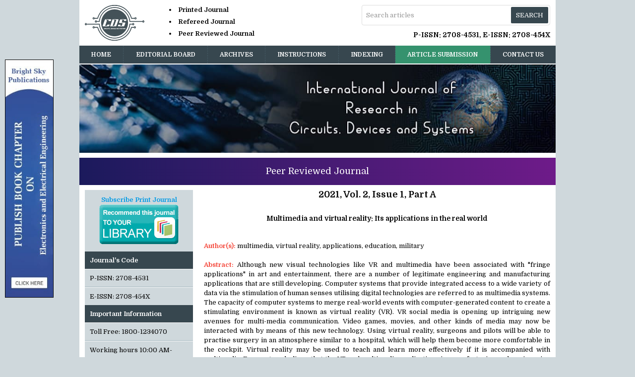

--- FILE ---
content_type: text/html; charset=UTF-8
request_url: https://www.circuitsjournal.com/archives/2021.v2.i1.A.37
body_size: 6722
content:
<!DOCTYPE html>
<html lang="en">
<head>
<meta charset="utf-8">
<meta http-equiv="X-UA-Compatible" content="IE=edge">
<meta name="viewport" content="width=device-width, initial-scale=1">
<meta name="description" content="Multimedia and virtual reality: Its applications in the real world" />
<meta name="keywords" content="multimedia, virtual reality, applications, education, military" />
<meta name="Author" content="International Journal of Research in Circuits, Devices and Systems-info@circuitsjournal.com" />
<meta name="Robots" content="index, follow" />
<title>Multimedia and virtual reality: Its applications in the real world</title>
<meta name="citation_journal_title" content="International Journal of Research in Circuits, Devices and Systems" />
<meta name="citation_journal_abbrev" content="Int. J. Res. Circuits Devices Syst.">
<meta name="citation_publisher" content="AkiNik Publications">
<meta name="citation_author" content="multimedia" /><meta name="citation_author" content="virtual reality" /><meta name="citation_author" content="applications" /><meta name="citation_author" content="education" /><meta name="citation_author" content="military" /><meta name="citation_title" content="Multimedia and virtual reality: Its applications in the real world" />
<meta name="citation_online_date" content="2022/03/31" />
<meta name="citation_publication_date" content="2021" />
<meta name="citation_volume" content="2" />
<meta name="citation_issue" content="1" />
<meta name="citation_issn" content="2708-454X" />
<meta name="citation_firstpage" content="60" />
<meta name="citation_lastpage" content="65" />
<meta name="citation_doi" content="" />
<meta name="citation_abstract_html_url" content="https://www.circuitsjournal.com/archives/2021.v2.i1.A.37" />
<meta name="citation_pdf_url" content="https://www.circuitsjournal.com/article/37/3-1-21-590.pdf" />
<meta name="citation_article_type" content="Research Article" />
<meta name="citation_abstract" content="Although new visual technologies like VR and multimedia have been associated with "fringe applications" in art and entertainment, there are a number of legitimate engineering and manufacturing applications that are still developing. Computer systems that provide integrated access to a wide variety of data via the stimulation of human senses utilising digital technologies are referred to as multimedia systems. The capacity of computer systems to merge real-world events with computer-generated content to create a stimulating environment is known as virtual reality (VR). VR social media is opening up intriguing new avenues for multi-media communication. Video games, movies, and other kinds of media may now be interacted with by means of this new technology. Using virtual reality, surgeons and pilots will be able to practise surgery in an atmosphere similar to a hospital, which will help them become more comfortable in the cockpit. Virtual reality may be used to teach and learn more effectively if it is accompanied with multimedia. Forecasters believe that the VR and multimedia applications in manufacturing and engineering will account for approximately 1/3 of the $11.1B revenues generated in 1994. This paper will help you understand what's happening in the virtual world and what applications are being used in the field." />
<script type="application/ld+json">
{
    "@context": "https://schema.org",
    "@type": "ScholarlyArticle",
    "@id": "https://www.circuitsjournal.com/archives/2021.v2.i1.A.37",
    "name": "Multimedia and virtual reality: Its applications in the real world",
    "datePublished": "2022-03-31IST09:59:31",
    "isPartOf": {
        "@id": "https://www.circuitsjournal.com/archives/2021.v2.i1.A",
        "@type": "PublicationIssue",
        "issueNumber": "1",
        "datePublished": "2022-03-31IST09:59:31",
        "isPartOf": {
            "@id": "https://www.circuitsjournal.com/",
            "@type": "Periodical",
            "name": "International Journal of Research in Circuits, Devices and Systems",
            "issn": [
                "2708-4531"
            ]
        }
    },
    "url": "https://www.circuitsjournal.com/archives/2021.v2.i1.A.37",
    "keywords": ["multimedia","virtual reality","applications","education","military"],
    "inLanguage": "en",
    "copyrightHolder": "International Journal of Research in Circuits, Devices and Systems",
    "copyrightYear": "2026",
    "publisher": "Akinik Publications",
    "sameAs": "",
    "author": [{"name":"multimedia","@type":"Person"},{"name":"virtual reality","@type":"Person"},{"name":"applications","@type":"Person"},{"name":"education","@type":"Person"},{"name":"military","@type":"Person"}],
    "description": "Although new visual technologies like VR and multimedia have been associated with fringe applications in art and entertainment, there are a number of legitimate engineering and manufacturing applications that are still developing. Computer systems that provide integrated access to a wide variety of data via the stimulation of human senses utilising digital technologies are referred to as multimedia systems. The capacity of computer systems to merge real-world events with computer-generated content to create a stimulating environment is known as virtual reality (VR). VR social media is opening up intriguing new avenues for multi-media communication. Video games, movies, and other kinds of media may now be interacted with by means of this new technology. Using virtual reality, surgeons and pilots will be able to practise surgery in an atmosphere similar to a hospital, which will help them become more comfortable in the cockpit. Virtual reality may be used to teach and learn more effectively if it is accompanied with multimedia. Forecasters believe that the VR and multimedia applications in manufacturing and engineering will account for approximately 1/3 of the $11.1B revenues generated in 1994. This paper will help you understand whats happening in the virtual world and what applications are being used in the field.",
    "pageStart": "60",
    "pageEnd": "65",
    "headline": "Multimedia and virtual reality: Its applications in the real world"
}
</script>
<link rel="canonical" href="https://www.circuitsjournal.com/archives/2021.v2.i1.A.37">
<link rel="shortcut icon" href="https://www.circuitsjournal.com/images/favicon.ico" />
<link rel="stylesheet" href="https://www.akinik.com/assets/css/materialize.min.css" />
<link rel="stylesheet" href="https://fonts.googleapis.com/css?family=Roboto:400,500|Domine:400,700|Material+Icons" />
<style type="text/css">
*,*:after,*:before{margin:0;box-sizing:border-box !important;outline:none}body{font-size:13px;font-family:'Domine', sans-serif;overflow-y:scroll}

.row{margin-bottom:0;clear:both}.container{width:75%}.fluid{float:left;width:100%;height:auto}

a{text-decoration:none}a:hover{text-decoration:underline}img,a img{max-width:100%;border:none;object-fit:cover;overflow:hidden}
b,strong,label,th,h1,h2,h3,h4,h5,h6{margin:0;font-weight:700}h1{font-size:24px}h2{font-size:22px}h3{font-size:18px}h4{font-size:16px}h5{font-size:14px}h6{font-size:12px}

input,button,select,textarea{margin:0 !important;font-size:13px !important;font-family:'Domine', sans-serif}

header{padding:10px 0}
header .col img{float:left}
header .col ul{margin-left:50px}
header .col ul li{margin-bottom:5px;font-weight:700;list-style-type:disc;list-style-position:inside}
header .col form{width:380px;margin-bottom:12px;padding:3px;border:1px solid #ddd;border-radius:4px;-webkit-border-radius:4px;display:flex}
header .col form input[type=text]{height:33px;padding:0 5px;border:none !important;box-shadow:none !important}
header .col form input[type=text]::placeholder{color:#999}
header .col form button.btn-flat{height:33px;line-height:34px;padding:0 10px;font-size:12px;font-weight:500}

nav *{height:36px !important;min-height:36px !important;line-height:36px !important}
nav{height:38px !important;border-bottom:2px solid #fff}
nav ul{display:flex}
nav ul li{border-right:1px dashed #455a64;flex-grow:1}
nav ul li:last-child{border:none}
nav ul li:nth-child(6){background-color:#35926e;}
nav ul li a{font-size:12px;font-weight:700;text-align:center;text-transform:uppercase}
nav a:hover,.sidenav a:hover{text-decoration:none}
nav a.sidenav-trigger{margin:0;padding-right:10px;}

.banner img{width:100%}

main{padding:10px 0}

aside .head{float:left;width:100%;padding:8px 10px;background-color:#37474f;color:#fff;font-weight:700}
aside .body{float:left;width:100%;background-color:#cfd8dc}
aside .body li{float:left;width:100%;border-top:1px solid #fff;border-bottom:1px solid #a2b5bd;clear:both}
aside .body li:last-child{border-bottom:none}
aside .body li a,aside .body li strong{float:left;width:100%;padding:8px 10px;color:#000;font-weight:normal}
aside img{max-width:100%;margin:0;display:block}

section{margin-bottom:10px;text-align:justify;-ms-word-break:break-all;word-break:break-all;word-break:break-word;-webkit-hyphens:auto;-moz-hyphens:auto;hyphens:auto;overflow-wrap:break-word}
section .phead,
section .chead{margin-bottom:10px}
section .phead{padding-bottom:2px}
section .phead h1{font-size:18px;font-weight:700}
section .chead{padding-bottom:5px;border-bottom:1px dotted #d9d9d9;font-size:16px;font-weight:700}
section a{color:#01579b}

.btn-link-wrap{margin-bottom:20px}
.btn-link-wrap a.btn-flat{line-height:34px;margin:0 10px;border:2px solid transparent;border-radius:25px;display:inline-block;font-size:13px;font-weight:500;text-transform:inherit}
.btn-link-wrap a.btn-flat.teal{border-color:#00796b}
.btn-link-wrap a.btn-flat.red{border-color:#c62828}
.btn-link-wrap a.btn-flat:hover{text-decoration:none}

.boards th,.articles th{padding:8px 7px 6px;background-color:#eee;border:1px solid #e5e5e5;font-size:12px;vertical-align:top}
.boards td,.articles td{padding:7px 7px 6px;border:1px solid #e5e5e5;vertical-align:top}
.boards td:first-child{width:80px}
.boards td:first-child img{width:100%;border-radius:4px;-webkit-border-radius:4px}

.archives .head{padding:8px 10px;border-top:1px solid #eee;border-bottom:1px solid #e5e5e5;font-size:12px;font-weight:700;text-transform:uppercase}
.archives .body{padding:8px 10px;font-size:12px;text-transform:uppercase}
.archives .body ul{margin-top:10px}
.archives .body ul li{margin-bottom:10px}

.articles{margin-bottom:10px}
.articles th.xs{width:50px}.articles th.sm{width:100px}
.articles th,.articles td{padding:7px;vertical-align:top}
.articles td .body{margin-bottom:7px}.articles td .body:last-child{margin-bottom:2px}
.articles td .body a{font-weight:700}

.citation{margin-top:20px;padding:10px;background-color:#cbe0cb;border:1px solid #900;color:#0000cc}
.citation .head{margin-bottom:5px;padding-bottom:5px;border-bottom:1px dashed #999;font-weight:500}
.citation .body{line-height:18px;-ms-word-break:break-all;word-break:break-all;word-break:break-word;-webkit-hyphens:auto;-moz-hyphens:auto;hyphens:auto;overflow-wrap:break-word}
.citation .body a{color:#0000cc;text-decoration:underline}
.citation .body a:hover{text-decoration:none}

table.indexing{float:left;width:100%;border-collapse:collapse}
table.indexing td{padding:5px 0;border:1px solid #ccc;text-align:center}
table.indexing td img{float:none}


.form.ajax{padding:20px 13px 10px;border:1px solid #d9d9d9;border-radius:5px;-webkit-border-radius:5px;clear:both;overflow:hidden;position:relative}
.form.ajax .row{margin-bottom:0;padding:0 10px}
.form.ajax .row .col{margin-bottom:15px;padding:0 15px}
.form.ajax .row .col h3{font-weight:bold;font-family:Georgia, "Times New Roman", Times, serif}
.form.ajax .row .col label{float:left;width:100%;color:#333}
.form.ajax .row .col input,.form.ajax .row .col textarea,.form.ajax .row .col select{float:left;width:100%;height:36px;margin:0;padding:0 5px;background-color:#fff;border:1px solid #d9d9d9;border-radius:4px;-webkit-border-radius:4px;outline:none}
.form.ajax .row .col textarea{padding:5px;height:120px}
.form.ajax .row .col input:focus,.form.ajax .row .col textarea:focus,.form.ajax .row .col select:focus{border-color:#2962ff;box-shadow:0 1px 2px rgba(0,0,0,0.2) inset}
.form.ajax .row .col .btn{height:35px;line-height:36px;font-size:12px}
.form.ajax .row .col .btn-flat{border-radius:4px;font-weight:500;text-transform:inherit}
.form.ajax .row .col .btn-flat:hover{background:rgba(41,98,255,0.8) !important;box-shadow:0 1px 2px rgba(41,98,255,0.6)}

.progress{margin:0;border-radius:0;position:absolute;top:0;left:0;z-index:999;display:none}
#toast-container{top:auto;right:30px;bottom:30px}.toast{font-size:15px}

.smsg{margin-top:20px;padding:10px;background-color:#ecf9e8;border:1px solid #94bc87;border-radius:3px;-webkit-border-radius:3px;color:#416336;font-weight:700;display:none}

footer{padding:10px 0;font-size:12px}

.whatsapp{width:40px;height:140px;margin:auto;position:fixed;bottom:5px;right:0;z-index:99999;display:none}
.aJyEal tr{border:none;}
.aJyEal tr td{padding:5px;border:1px solid #ddd;}
.aJyEal tr td:first-child{background-color:#9a9aff}
.aJyEal tr td:last-child{background-color:#bbbbf9}
@media(max-width:992px){
.container,aside,section{width:100%}section{padding:0 10px}
header{padding:12px 0}
header .col{text-align:center}
header .col a{margin:auto}
header .col a img{float:none}
header .col ul{width:100%;margin:10px 0 15px;clear:both}
header .col ul li{margin:0 10px;list-style:none;display:inline-block}
header .col form{width:100%}
header .col h5{float:none !important}
.sidenav{background:#616161 url('https://www.circuitsjournal.com/images/sidebar-grid.png') left bottom no-repeat}
.sidenav li{float:left;width:100%;line-height:normal;background-color:#616161;border-bottom:1px solid #757575;color:#fff;font-size:14px;font-weight:500;text-transform:uppercase;clear:both}
.sidenav li>a{height:auto;line-height:normal;padding:10px 20px;color:#fff;font-size:14px !important}
.sidenav li>a:hover{text-decoration:none}
section{padding:0}
}
@media(max-width:600px){
section .phead h1{font-size:18px}
.form.ajax{padding:10px 0 0}
.form.ajax .row{padding:0}
.form.ajax .row .col{margin-bottom:10px;padding:0 10px}
#toast-container{right:0;bottom:0}
}

.bs-row {--bs-gutter-x: 1.5rem;display: flex;flex-wrap: wrap;margin-right: calc(-0.5 * var(--bs-gutter-x));margin-left: calc(-0.5 * var(--bs-gutter-x));text-align: center;}
.bs-row > * {flex-shrink: 0;width: 25%;display: flex;flex-direction: column;align-items: center;justify-content: space-between;row-gap: 10px;margin-bottom: 30px;padding-right: calc(var(--bs-gutter-x) * 0.5);padding-left: calc(var(--bs-gutter-x) * 0.5);}
.bs-row > * > a {display: inline-flex;flex-direction: column;row-gap: 8px;}

.mobilebuttons{display: flex;align-items: center;justify-content: center;clear: both;float: left;width: 100%;column-gap: 10px;margin-top: 10px;}
.mobilebuttons.d-flex-col{flex-direction: column;row-gap: 10px;}
.mobilebuttons .enqbtn{border-radius: 17px;border: 1px solid #2e3192;height: 34px;width: 100%;background: #fff;display: flex;align-items: center;justify-content: center;color: #2e3192;font-weight: 500;column-gap: 5px;text-decoration: none;cursor: pointer;font-size: 12px !important;}
.mobilebuttons .enqbtn.bgbtn{background: #2e3192;color: #fff;}
.mobilebuttons .enqbtn.hideonlarge{display: none;}
.mobilebuttons .enqbtn span.material-icons{font-size: 16px;}

.subscriptionenquirycanvas{background: #e6ebf8;position: fixed;bottom: -84px;left: 0;right: 0;z-index: 999;padding: 0 12px;box-shadow: 0 -5px 5px rgba(0, 0, 0, 0.15);transition: all linear 0.25s;height: 74px;}
.subscriptionenquirycanvas .container{display: flex;align-items: center;justify-content: space-between;height: 74px;}
.subscriptionenquirycanvas .container .hideonmobile{display: flex;align-items: center;column-gap: 15px;}
.subscriptionenquirycanvas .container .buttongroup{display: flex;align-items: center;column-gap: 5px;}
.subscriptionenquirycanvas .container a.enqbtn{padding: 0 9px;background: #fe610c;border-radius: 5px;color: #fff;font-weight: 500;font-family: 'Roboto', sans-serif;color: #fff;font-size: 13px;height: 34px;display: inline-flex;border: 1px solid transparent;align-items: center;column-gap: 5px;text-decoration: none;}
.subscriptionenquirycanvas .container a.enqbtn.wab{border-color: #fe610c;background: #fff;color: #fe610c;}
@media(max-width:600px){.bs-row > * {width: 50%;}.mobilebuttons .enqbtn.hideonlarge{display: flex;}.mobilebuttons .enqbtn.hideonsmall{display: none;}.subscriptionenquirycanvas .container .hideonmobile{display: none;}.subscriptionenquirycanvas .container{justify-content: center;}}

.subscriptionform{background: #000a;position: fixed;top: 0;bottom: 0;left: 0;right: 0;z-index: 999;font-family: 'Roboto', sans-serif;display: none;}
.subscriptionform .subscriptionformcentered{display: flex;align-items: center;justify-content: center;width: 100%;height: 100vh;padding: 16px;}
.subscriptionform .subscriptionformcentered .subscriptionformcard{background: #fff;border-radius: 12px;width: 500px;overflow: hidden;}
.subscriptionform .subscriptionformcentered .subscriptionformcard .subscriptionformcardhead{background: #0259b9;height: 120px;display: flex;align-items: center;justify-content: center;flex-direction: column;position: relative;row-gap: 10px;}
.subscriptionform .subscriptionformcentered .subscriptionformcard .subscriptionformcardhead h5{color: #fff;font-size: 20px;font-weight: 500;font-family: 'Roboto', sans-serif;}
.subscriptionform .subscriptionformcentered .subscriptionformcard .subscriptionformcardhead b{color: #fff;font-size: 15px;font-weight: 500;font-family: 'Roboto', sans-serif;}
.subscriptionform .subscriptionformcentered .subscriptionformcard .subscriptionformcardhead button{background: none;width: 24px;height: 24px;display:flex;align-items: center;justify-content: center;border: none;cursor: pointer;position: absolute;top: 10px;right: 10px;color: #fff;}
.subscriptionform .subscriptionformcentered .subscriptionformcard form{padding: 15px 0 2px;}
.subscriptionform .subscriptionformcentered .subscriptionformcard form .form-row{--bs-gutter-x: 1rem;display: flex;flex-wrap: wrap;}
.subscriptionform .subscriptionformcentered .subscriptionformcard form .form-row > *{width: 100%;flex-shrink: 0;padding-right: calc(var(--bs-gutter-x) * 1);padding-left: calc(var(--bs-gutter-x) * 1);margin-bottom: 15px;}
.subscriptionform .subscriptionformcentered .subscriptionformcard form .form-row-2 > *{width: 50%;}
.subscriptionform .subscriptionformcentered .subscriptionformcard form .form-row label{text-transform: uppercase;font-size: 11px;font-weight: 500;color: #333;float: left;display: block;}
.subscriptionform .subscriptionformcentered .subscriptionformcard form .form-row .subscriptionfield{background: #fff;border-radius: 4px;width: 100%;border:1px solid #dee2e6;height: 34px;padding:0 7px;box-shadow: none;outline: none;font-family: 'Roboto', sans-serif;float: left;margin: 0;box-sizing: border-box;}
.subscriptionform .subscriptionformcentered .subscriptionformcard form .form-row textarea.subscriptionfield{height: 80px;padding:7px;}
.subscriptionform .subscriptionformcentered .subscriptionformcard form .form-row .subscriptionfield:focus{border-color: #0259b9;}
.subscriptionform .subscriptionformcentered .subscriptionformcard form .form-row button,
.subscriptionform .subscriptionformcentered .subscriptionformcard form .form-row .sloader{width: 130px;height:34px;line-height:34px;padding:0px 12px;background:#0259b9;border:none;border-radius:4px;color:#fff;font-size:12px;font-weight:500;text-align:center;text-transform:uppercase;cursor:pointer;box-shadow:0px 1px 1px rgba(0,0,0,0.3);margin:auto;display: inline-block;font-family: 'Roboto', sans-serif;}
.subscriptionform .subscriptionformcentered .subscriptionformcard form .form-row button:active{background:#187bcf}
.subscriptionform .subscriptionformcentered .subscriptionformcard form .form-row .sloader{opacity: 0.5;cursor: default;display: none;}
.customtoast button{background: none;width: 24px;height: 24px;display:flex;align-items: center;justify-content: center;border: none;cursor: pointer;}
@media(max-width:600px){.subscriptionform .subscriptionformcentered .subscriptionformcard form .form-row-2 > *{width: 100%;clear: both;}}

</style>
<script src="https://www.google.com/recaptcha/api.js" defer></script>
<!-- Global site tag (gtag.js) - Google Analytics -->
<script async src="https://www.googletagmanager.com/gtag/js?id=UA-161466005-1"></script>
<script>
  window.dataLayer = window.dataLayer || [];
  function gtag(){dataLayer.push(arguments);}
  gtag('js', new Date());

  gtag('config', 'UA-161466005-1');
</script>
</head>
<body class="blue-grey lighten-4 black-text">
<div class="container white">
	<header class="row white">
		<div class="col s12 m12 l7">
			<a href="https://www.circuitsjournal.com/"><img src="https://www.circuitsjournal.com/images/logo.png" alt="International Journal of Research in Circuits, Devices and Systems" height="72" /></a>
			<ul class="left">
				<li>Printed Journal</li>
				<li>Refereed Journal</li>
				<li>Peer Reviewed Journal</li>
			</ul>
		</div>
		<div class="col s12 m12 l5">
			<form action="https://www.circuitsjournal.com/search" method="get" name="searchform" autocomplete="off" class="right white" onsubmit="return q.value!='';">
				<input type="text" name="q" placeholder="Search articles" />
				<button type="submit" class="btn-flat blue-grey darken-3 white-text">Search</button>
			</form>
			<br clear="all">
			<h5 class="right">P-ISSN: 2708-4531, E-ISSN: 2708-454X</h5>
		</div>
	</header>
	<div class="clearfix"></div>
	<nav class="nav-extended blue-grey darken-3 z-depth-0">
		<div class="nav-wrapper">
			<ul id="nav-mobile" class="hide-on-med-and-down fluid"><li><a href="https://www.circuitsjournal.com">Home</a></li><li><a href="https://www.circuitsjournal.com/board">Editorial Board</a></li><li><a href="https://www.circuitsjournal.com/archives">Archives</a></li><li><a href="https://www.circuitsjournal.com/instructions">Instructions</a></li><li><a href="https://www.circuitsjournal.com/indexing">Indexing</a></li><li><a href="https://www.circuitsjournal.com/submission">Article Submission</a></li><li><a href="https://www.circuitsjournal.com/contact">Contact us</a></li></ul>
			<a href="#" data-target="sidenav" class="sidenav-trigger center-align right"><i class="material-icons white-text left">menu</i>MENU</a>
		</div>
	</nav>
	<div class="clearfix"></div>
	<div class="banner"><img src="https://www.circuitsjournal.com/images/header.jpg" alt="International Journal of Research in Circuits, Devices and Systems" class="left" /></div>
	<div class="clearfix"></div>
	<div style="float:left;width:100%;text-align:center;background: linear-gradient(90deg, #1b1a5c, #6e1b89);padding:14px 0;margin:10px 0 0;color:#fff;font-weight:500;font-size: 18px;">Peer Reviewed Journal</div>
	<main class="row white">
		<aside class="col s12 m12 l3 hide-on-med-and-down">
			<a href="https://www.circuitsjournal.com/circuit-devices-magazine-subscription" class="body center-align" style="padding:10px;"><b>Subscribe Print Journal</b><br clear="all"><img src="https://www.circuitsjournal.com/images/recommend-this-journal.png" alt="Subscribe Print Journal" style="margin:auto;display:inline-block;float:none;border:0 solid #fff;" /></a>
			<div class="head">Journal's Code</div><ul class="body"><li><strong>P-ISSN: 2708-4531</strong></li><li><strong>E-ISSN: 2708-454X</strong></li></ul><div class="head">Important Information</div><ul class="body"><li><strong>Toll Free: 1800-1234070</strong></li><li><strong>Working hours 10:00 AM-06:00 PM</strong></li></ul><div class="head">Issue Bar</div><ul class="body"><li><a href="https://www.circuitsjournal.com/archives">Current Issue</a></li><li><a href="https://www.circuitsjournal.com/invitation">Invitation</a></li></ul><div class="head">Sidebar</div><ul class="body"><li><a href="https://www.circuitsjournal.com">Home</a></li><li><a href="https://www.circuitsjournal.com/board">Editorial Board</a></li><li><a href="https://www.circuitsjournal.com/archives">Archives</a></li><li><a href="https://www.circuitsjournal.com/instructions">Instructions to Author</a></li><li><a href="https://www.circuitsjournal.com/indexing">Indexing and Abstracting</a></li><li><a href="https://www.circuitsjournal.com/contact">Contact us</a></li><li><a href="https://www.circuitsjournal.com/publication-policy">Peer Review and Publication Policy</a></li><li><a href="https://www.circuitsjournal.com/publication-ethics">Publication Ethics</a></li></ul><div class="head">Identifier</div><ul class="body"><li><a href="https://www.crossref.org/titleList/" target="_blank"><img src="https://www.circuitsjournal.com/uploads/JPG_20200615_121352.jpg" alt="CrossRef membership of circuit devices journal" style="border:0px #0000ee;width:241px;height:90px;vertical-align:baseline" title="Circuits, devices and systems CrossRef membership"></a></li></ul>
		</aside>
		<section class="col s12 m12 l9">
			<div class="phead center-align"><h1>2021, Vol. 2, Issue 1, Part A</h1></div>
			<br clear="all"><div class="head center-align"><h5>Multimedia and virtual reality: Its applications in the real world</h5></div><br clear="all"><br clear="all"><b class="red-text">Author(s):</b> multimedia, virtual reality, applications, education, military<br clear="all"><br clear="all"><b class="red-text">Abstract:</b> Although new visual technologies like VR and multimedia have been associated with "fringe applications" in art and entertainment, there are a number of legitimate engineering and manufacturing applications that are still developing. Computer systems that provide integrated access to a wide variety of data via the stimulation of human senses utilising digital technologies are referred to as multimedia systems. The capacity of computer systems to merge real-world events with computer-generated content to create a stimulating environment is known as virtual reality (VR). VR social media is opening up intriguing new avenues for multi-media communication. Video games, movies, and other kinds of media may now be interacted with by means of this new technology. Using virtual reality, surgeons and pilots will be able to practise surgery in an atmosphere similar to a hospital, which will help them become more comfortable in the cockpit. Virtual reality may be used to teach and learn more effectively if it is accompanied with multimedia. Forecasters believe that the VR and multimedia applications in manufacturing and engineering will account for approximately 1/3 of the $11.1B revenues generated in 1994. This paper will help you understand what's happening in the virtual world and what applications are being used in the field.<br clear="all"><br clear="all"><b>Pages: 60-65 | Views: 1403 | Downloads: 445</b><br clear="all"><br clear="all"><b class="red-text">Download Full Article:</b> <a href="https://www.circuitsjournal.com/article/37/3-1-21-590.pdf" target="_blank">Click Here</a>		<br clear="all">
		<br clear="all">
		<a href="https://www.akinik.com/journallist" target="_blank">
			<img src="https://www.circuitsjournal.com/images/call-for-paper-ads.jpg" alt="International Journal of Research in Circuits, Devices and Systems" />
		</a>
<div class="fluid citation"><div class="head">How to cite this article:</div><div class="body">multimedia, virtual reality, applications, education, military. <b>Multimedia and virtual reality: Its applications in the real world</b>. Int J Res Circuits Devices Syst 2021;2(1):60-65.</div></div>		</section>
		<aside class="col s12 m12 l3 show-on-medium-and-down" style="display:none">
		<a href="https://www.circuitsjournal.com/circuit-devices-magazine-subscription" class="body center-align" style="padding:10px;"><b>Subscribe Print Journal</b><br clear="all"><img src="https://www.circuitsjournal.com/images/recommend-this-journal.png" alt="Subscribe Print Journal" style="margin:auto;display:inline-block;float:none;border:0 solid #fff;" /></a>
			<div class="head">Journal's Code</div><ul class="body"><li><strong>P-ISSN: 2708-4531</strong></li><li><strong>E-ISSN: 2708-454X</strong></li></ul><div class="head">Important Information</div><ul class="body"><li><strong>Toll Free: 1800-1234070</strong></li><li><strong>Working hours 10:00 AM-06:00 PM</strong></li></ul><div class="head">Issue Bar</div><ul class="body"><li><a href="https://www.circuitsjournal.com/archives">Current Issue</a></li><li><a href="https://www.circuitsjournal.com/invitation">Invitation</a></li></ul><div class="head">Sidebar</div><ul class="body"><li><a href="https://www.circuitsjournal.com">Home</a></li><li><a href="https://www.circuitsjournal.com/board">Editorial Board</a></li><li><a href="https://www.circuitsjournal.com/archives">Archives</a></li><li><a href="https://www.circuitsjournal.com/instructions">Instructions to Author</a></li><li><a href="https://www.circuitsjournal.com/indexing">Indexing and Abstracting</a></li><li><a href="https://www.circuitsjournal.com/contact">Contact us</a></li><li><a href="https://www.circuitsjournal.com/publication-policy">Peer Review and Publication Policy</a></li><li><a href="https://www.circuitsjournal.com/publication-ethics">Publication Ethics</a></li></ul><div class="head">Identifier</div><ul class="body"><li><a href="https://www.crossref.org/titleList/" target="_blank"><img src="https://www.circuitsjournal.com/uploads/JPG_20200615_121352.jpg" alt="CrossRef membership of circuit devices journal" style="border:0px #0000ee;width:241px;height:90px;vertical-align:baseline" title="Circuits, devices and systems CrossRef membership"></a></li></ul>
		</aside>
	</main>		<style>
		.c93Gbe .col{padding-top:0px;padding-bottom:5px;}
		.c93Gbe .col h6{font-size:14px;color:#fff;font-weight:normal;}
		.c93Gbe .col ul{float:left;width:100%;margin-top:20px;clear:both;}
		.c93Gbe .col ul li{float:left;width:100%;margin-bottom:5px;clear:both;}
		.c93Gbe .col ul li a{color:#a2d1ea;}
		.c93Gbe .col ul li a:hover{color:#fff;}
		</style>
		<div style="float:left;width:100%;padding:30px 16px 25px;background:#032741;">
			<div class="row c93Gbe"><div class="col s12 m6 l3"><h6>Related Links</h6><ul><li><a href="https://www.akinik.com/engineering-journal-subscription" rel="dofollow" target="_blank">Engineering Journal Subscription</a></li><li><a href="https://www.akinik.com/engineering-peer-reviewed-journals" rel="dofollow" target="_blank">Engineering Peer Reviewed Journals</a></li><li><a href="https://www.akinik.com/electrical-and-electronics-engineering-journal-subscription" rel="dofollow" target="_blank">Electrical Engineering Journal Subscription</a></li><li><a href="https://www.akinik.com/engineering-subscription" rel="dofollow" target="_blank">Engineering Subscription</a></li><li><a href="https://www.linearpublication.com/e-journals-subscription-online-access-research-access/" rel="dofollow" target="_blank">E Journals Subscription</a></li></ul></div><div class="col s12 m6 l3"><h6>Related Journal Subscription</h6><ul><li><a href="https://www.electronicnetjournal.com/electronics-magazine-subscription" rel="dofollow" target="_blank">Networking Magazine Subscription</a></li><li><a href="https://www.electrojournal.com/electronics-magazine-subscription" rel="dofollow" target="_blank">Electronics Magazine Subscription</a></li><li><a href="https://www.electricaltechjournal.com/electrical-magazine-subscription" rel="dofollow" target="_blank">Electrical Magazine Subscription</a></li><li><a href="https://www.datacomjournal.com/electrical-engineering-magazine-subscription" rel="dofollow" target="_blank">Data Communication Journal Subscription</a></li><li><a href="https://www.microcircuitsjournal.com/electronics-magazine-subscription" rel="dofollow" target="_blank">Microcircuit Magazine Subscription</a></li></ul></div>				<div class="col s12 m6 l3" style="float:right;padding-bottom:0;text-align:center;">
					<a href="https://www.circuitsjournal.com/"><img src="https://www.circuitsjournal.com/images/logowhite.png" alt="International Journal of Research in Circuits, Devices and Systems" style="display:inline-block;"><br clear="all"></a>
					<p style="color:#a2d1ea;">International Journal of Research in Circuits, Devices and Systems</p>
				</div>
			</div>
		</div>	<footer class="fluid blue-grey darken-3 white-text center-align">&copy; 2026. All Rights Reserved. International Journal of Research in Circuits, Devices and Systems</footer>
</div>
<ul class="sidenav" id="sidenav">
	<li class="center-align white" style="padding:10px 20px"><img src="https://www.circuitsjournal.com/images/logo.png" alt="International Journal of Research in Circuits, Devices and Systems" /></li>
	<li><a href="https://www.circuitsjournal.com">Home</a></li><li><a href="https://www.circuitsjournal.com/board">Editorial Board</a></li><li><a href="https://www.circuitsjournal.com/archives">Archives</a></li><li><a href="https://www.circuitsjournal.com/instructions">Instructions</a></li><li><a href="https://www.circuitsjournal.com/indexing">Indexing</a></li><li><a href="https://www.circuitsjournal.com/submission">Article Submission</a></li><li><a href="https://www.circuitsjournal.com/contact">Contact us</a></li>
	<li><a href="tel:9711224068">Helpline No.: +91-9711224068</a></li>
	<li><a href="tel:9718222251">Fast Publication: +91-9718222251</a></li>
	<li><a href="tel:18001234070">Toll Free: 1800-1234070</a></li>
</ul>
<a href="https://wa.me/919718222251?text=Hi, I have a query regarding publication in International Journal of Research in Circuits, Devices and Systems." target="_blank" class="show-on-medium-and-down whatsapp"><img src="https://www.akinik.com/images/whatsapp-logo.png" alt="International Journal of Research in Circuits, Devices and Systems" /></a>

<style>
.cS4bPe{float:left;width:98px;height:480px;margin:auto;position:fixed;left:10px;top:0;bottom:0}.cS4bPe img{float:left;width:auto;height:480px;border:1px solid #000}
</style>
<div class="cS4bPe hide-on-med-and-down"><a href="https://www.bspublications.com/publish-book-chapter/1608203974-Advanced-Trends-in-Electronics-and-Electrical-Engineering" target="_blank"><img src="https://www.circuitsjournal.com/images/bookchapterads.jpg" alt="Call for book chapter" /></a></div><script src="https://www.akinik.com/assets/js/jquery.js" defer></script>
<script src="https://www.akinik.com/assets/js/jquery.form.min.js" defer></script>
<script src="https://www.akinik.com/assets/js/materialize.min.js" defer></script>
<script>function downloadJSAtOnload(){var element = document.createElement('script');element.src = 'https://www.circuitsjournal.com/js/app.js?1768967384';document.body.appendChild(element);}if(window.addEventListener)window.addEventListener('load', downloadJSAtOnload, false);else if(window.attachEvent)window.attachEvent('onload', downloadJSAtOnload);else window.onload = downloadJSAtOnload;</script>
</body>
</html>